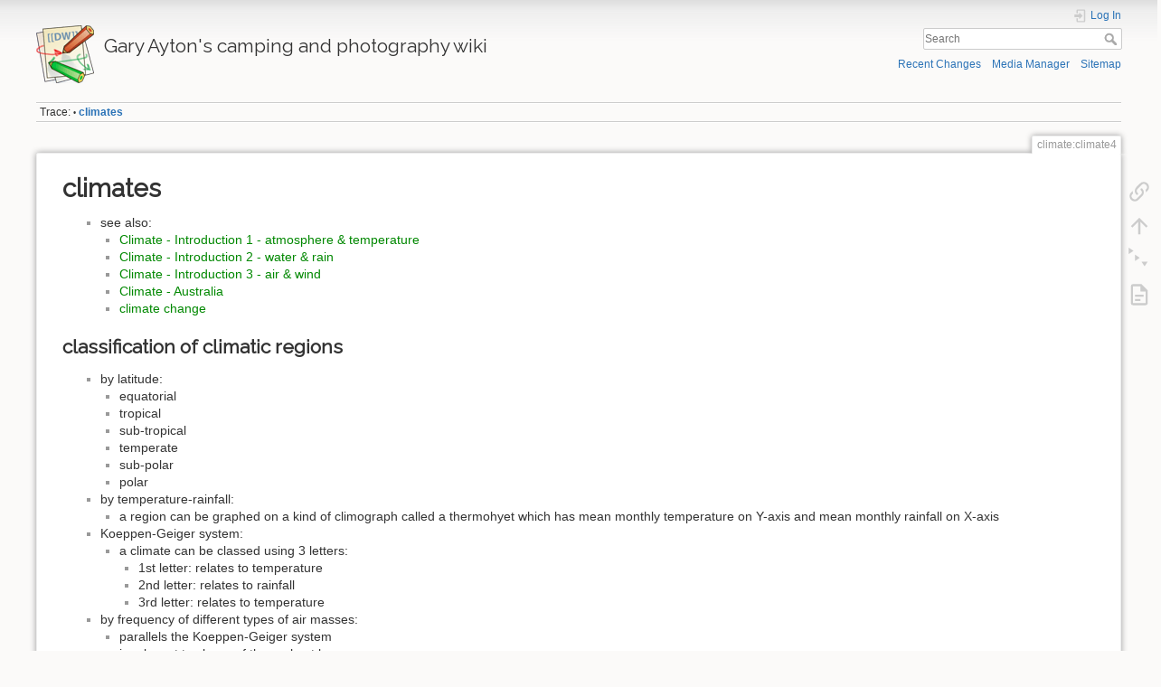

--- FILE ---
content_type: text/html; charset=utf-8
request_url: https://www.ayton.id.au/wiki/doku.php?id=climate:climate4
body_size: 5076
content:
<!DOCTYPE html>
<html lang="en" dir="ltr" class="no-js">
<head>
    <meta charset="utf-8" />
    <title>climates [Gary Ayton's camping and photography wiki]</title>
    <script>(function(H){H.className=H.className.replace(/\bno-js\b/,'js')})(document.documentElement)</script>
    <meta name="generator" content="DokuWiki"/>
<meta name="theme-color" content="#008800"/>
<meta name="robots" content="index,follow"/>
<meta name="keywords" content="climate,climate4"/>
<link rel="search" type="application/opensearchdescription+xml" href="/wiki/lib/exe/opensearch.php" title="Gary Ayton&#039;s camping and photography wiki"/>
<link rel="start" href="/wiki/"/>
<link rel="contents" href="/wiki/doku.php?id=climate:climate4&amp;do=index" title="Sitemap"/>
<link rel="manifest" href="/wiki/lib/exe/manifest.php"/>
<link rel="alternate" type="application/rss+xml" title="Recent Changes" href="/wiki/feed.php"/>
<link rel="alternate" type="application/rss+xml" title="Current namespace" href="/wiki/feed.php?mode=list&amp;ns=climate"/>
<link rel="alternate" type="text/html" title="Plain HTML" href="/wiki/doku.php?do=export_xhtml&amp;id=climate:climate4"/>
<link rel="canonical" href="https://www.ayton.id.au/wiki/doku.php?id=climate:climate4"/>
<link rel="stylesheet" href="/wiki/lib/exe/css.php?t=dokuwiki&amp;tseed=e22771574baaeabea9b5d2a057228566"/>
<link type="text/css" rel="stylesheet" media="screen" href="https://fonts.googleapis.com/css?family=Raleway:+400,400Normal"/>
<link type="text/css" rel="stylesheet" media="screen" href=""/>
<!--[if gte IE 9]><!-->
<script >/*<![CDATA[*/var NS='climate';var JSINFO = {"plugins":{"edittable":{"default columnwidth":""},"gallery":{"defaults":{"cols":{"default":5},"filter":{"default":""},"lightbox":{"default":false},"direct":{"default":false},"showname":{"default":false},"showtitle":{"default":false},"reverse":{"default":false},"cache":{"default":true},"crop":{"default":false},"recursive":{"default":true},"sort":{"default":"filesort"},"limit":{"default":0},"offset":{"default":0},"paginate":{"default":0},"thumbnailsize":{"default":"120x120"},"imagesize":{"default":"800X600"},"align":{"default":"center"},"namespace":{"default":""}}},"vshare":{"youtube":"youtube\\.com\/.*[&?]v=([a-z0-9_\\-]+)","vimeo":"vimeo\\.com\\\/(\\d+)","slideshare":"slideshare.*id=(\\d+)","dailymotion":"dailymotion\\.com\/video\/([a-z0-9]+)","archiveorg":"archive\\.org\/(?:embed|details)\/([a-zA-Z0-9_\\-]+)","soundcloud":"soundcloud\\.com\/([\\w-]+\/[\\w-]+)","niconico":"nicovideo\\.jp\/watch\/(sm[0-9]+)","bitchute":"bitchute\\.com\\\/video\\\/([a-zA-Z0-9_\\-]+)","coub":"coub\\.com\\\/view\\\/([a-zA-Z0-9_\\-]+)","odysee":"odysee\\.com\/\\$\/(?:embed|download)\/([-%_?=\/a-zA-Z0-9]+)","youku":"v\\.youku\\.com\/v_show\/id_([0-9A-Za-z=]+)\\.html","bilibili":"bilibili\\.com\\\/video\\\/(BV[0-9A-Za-z]+)","msoffice":"(?:office\\.com.*[&?]videoid=([a-z0-9\\-]+))","msstream":"microsoftstream\\.com\\\/video\\\/([a-f0-9\\-]{36})"}},"plugin_folded":{"hide":"hide","reveal":"reveal"},"SMILEY_CONF":{"8-)":"cool.svg","8-O":"eek.svg","8-o":"eek.svg",":-(":"sad.svg",":-)":"smile.svg","=)":"smile2.svg",":-\/":"doubt.svg",":-\\":"doubt2.svg",":-?":"confused.svg",":-D":"biggrin.svg",":-P":"razz.svg",":-o":"surprised.svg",":-O":"surprised.svg",":-x":"silenced.svg",":-X":"silenced.svg",":-|":"neutral.svg",";-)":"wink.svg","m(":"facepalm.svg","^_^":"fun.svg",":?:":"question.svg",":!:":"exclaim.svg","LOL":"lol.svg","FIXME":"fixme.svg","DELETEME":"deleteme.svg"},"id":"climate:climate4","namespace":"climate","ACT":"show","useHeadingNavigation":1,"useHeadingContent":1};
/*!]]>*/</script>
<script src="/wiki/lib/exe/jquery.php?tseed=34a552433bc33cc9c3bc32527289a0b2" defer="defer"></script>
<script src="/wiki/lib/exe/js.php?t=dokuwiki&amp;tseed=e22771574baaeabea9b5d2a057228566" defer="defer"></script>
<!--<![endif]-->
<style type="text/css" media="screen">h1,h2,h3 { font-family: 'Raleway', sans-serif; }
</style>
    <meta name="viewport" content="width=device-width,initial-scale=1" />
    <link rel="shortcut icon" href="/wiki/lib/tpl/dokuwiki/images/favicon.ico" />
<link rel="apple-touch-icon" href="/wiki/lib/tpl/dokuwiki/images/apple-touch-icon.png" />
    </head>

<body>
    <div id="dokuwiki__site"><div id="dokuwiki__top" class="site dokuwiki mode_show tpl_dokuwiki     ">

        
<!-- ********** HEADER ********** -->
<header id="dokuwiki__header"><div class="pad group">

    
    <div class="headings group">
        <ul class="a11y skip">
            <li><a href="#dokuwiki__content">skip to content</a></li>
        </ul>

        <h1 class="logo"><a href="/wiki/doku.php?id=start"  accesskey="h" title="Home [h]"><img src="/wiki/lib/tpl/dokuwiki/images/logo.png" width="64" height="64" alt="" /> <span>Gary Ayton's camping and photography wiki</span></a></h1>
            </div>

    <div class="tools group">
        <!-- USER TOOLS -->
                    <div id="dokuwiki__usertools">
                <h3 class="a11y">User Tools</h3>
                <ul>
                    <li class="action login"><a href="/wiki/doku.php?id=climate:climate4&amp;do=login&amp;sectok=" title="Log In" rel="nofollow"><span>Log In</span><svg xmlns="http://www.w3.org/2000/svg" width="24" height="24" viewBox="0 0 24 24"><path d="M10 17.25V14H3v-4h7V6.75L15.25 12 10 17.25M8 2h9a2 2 0 0 1 2 2v16a2 2 0 0 1-2 2H8a2 2 0 0 1-2-2v-4h2v4h9V4H8v4H6V4a2 2 0 0 1 2-2z"/></svg></a></li>                </ul>
            </div>
        
        <!-- SITE TOOLS -->
        <div id="dokuwiki__sitetools">
            <h3 class="a11y">Site Tools</h3>
            <form action="/wiki/doku.php?id=start" method="get" role="search" class="search doku_form" id="dw__search" accept-charset="utf-8"><input type="hidden" name="do" value="search" /><input type="hidden" name="id" value="climate:climate4" /><div class="no"><input name="q" type="text" class="edit" title="[F]" accesskey="f" placeholder="Search" autocomplete="on" id="qsearch__in" value="" /><button value="1" type="submit" title="Search">Search</button><div id="qsearch__out" class="ajax_qsearch JSpopup"></div></div></form>            <div class="mobileTools">
                <form action="/wiki/doku.php" method="get" accept-charset="utf-8"><div class="no"><input type="hidden" name="id" value="climate:climate4" /><select name="do" class="edit quickselect" title="Tools"><option value="">Tools</option><optgroup label="Page Tools"><option value="backlink">Backlinks</option><option value="menuitemfolded">Fold/unfold all</option><option value="file2dw">Import</option></optgroup><optgroup label="Site Tools"><option value="recent">Recent Changes</option><option value="media">Media Manager</option><option value="index">Sitemap</option></optgroup><optgroup label="User Tools"><option value="login">Log In</option></optgroup></select><button type="submit">&gt;</button></div></form>            </div>
            <ul>
                <li class="action recent"><a href="/wiki/doku.php?id=climate:climate4&amp;do=recent" title="Recent Changes [r]" rel="nofollow" accesskey="r">Recent Changes</a></li><li class="action media"><a href="/wiki/doku.php?id=climate:climate4&amp;do=media&amp;ns=climate" title="Media Manager" rel="nofollow">Media Manager</a></li><li class="action index"><a href="/wiki/doku.php?id=climate:climate4&amp;do=index" title="Sitemap [x]" rel="nofollow" accesskey="x">Sitemap</a></li>            </ul>
        </div>

    </div>

    <!-- BREADCRUMBS -->
            <div class="breadcrumbs">
                                        <div class="trace"><span class="bchead">Trace:</span> <span class="bcsep">•</span> <span class="curid"><bdi><a href="/wiki/doku.php?id=climate:climate4"  class="breadcrumbs" title="climate:climate4">climates</a></bdi></span></div>
                    </div>
    
    <hr class="a11y" />
</div></header><!-- /header -->

        <div class="wrapper group">

            
            <!-- ********** CONTENT ********** -->
            <main id="dokuwiki__content"><div class="pad group">
                
                <div class="pageId"><span>climate:climate4</span></div>

                <div class="page group">
                                                            <!-- wikipage start -->
                    
<h1 class="sectionedit1" id="climates">climates</h1>
<div class="level1">
<ul>
<li class="level1 node"><div class="li"> see also:</div>
<ul>
<li class="level2"><div class="li"> <a href="/wiki/doku.php?id=climate:climate1" class="wikilink1" title="climate:climate1" data-wiki-id="climate:climate1">Climate - Introduction 1 - atmosphere &amp; temperature</a></div>
</li>
<li class="level2"><div class="li"> <a href="/wiki/doku.php?id=climate:climate2" class="wikilink1" title="climate:climate2" data-wiki-id="climate:climate2">Climate - Introduction 2 - water &amp; rain</a></div>
</li>
<li class="level2"><div class="li"> <a href="/wiki/doku.php?id=climate:climate3" class="wikilink1" title="climate:climate3" data-wiki-id="climate:climate3">Climate - Introduction 3 - air &amp; wind</a></div>
</li>
<li class="level2"><div class="li"> <a href="/wiki/doku.php?id=climate:climate_australia" class="wikilink1" title="climate:climate_australia" data-wiki-id="climate:climate_australia">Climate - Australia</a></div>
</li>
<li class="level2"><div class="li"> <a href="/wiki/doku.php?id=climate:climate_change" class="wikilink1" title="climate:climate_change" data-wiki-id="climate:climate_change">climate change</a></div>
</li>
</ul>
</li>
</ul>

</div>

<h2 class="sectionedit2" id="classification_of_climatic_regions">classification of climatic regions</h2>
<div class="level2">
<ul>
<li class="level1 node"><div class="li"> by latitude:</div>
<ul>
<li class="level3"><div class="li"> equatorial</div>
</li>
<li class="level3"><div class="li"> tropical</div>
</li>
<li class="level3"><div class="li"> sub-tropical</div>
</li>
<li class="level3"><div class="li"> temperate</div>
</li>
<li class="level3"><div class="li"> sub-polar</div>
</li>
<li class="level3"><div class="li"> polar</div>
</li>
</ul>
</li>
<li class="level2 node"><div class="li"> by temperature-rainfall:</div>
<ul>
<li class="level3"><div class="li"> a region can be graphed on a kind of climograph called a thermohyet which has mean monthly temperature on Y-axis and mean monthly rainfall on X-axis</div>
</li>
</ul>
</li>
<li class="level2 node"><div class="li"> Koeppen-Geiger system:</div>
<ul>
<li class="level3 node"><div class="li"> a climate can be classed using 3 letters:</div>
<ul>
<li class="level4"><div class="li"> 1st letter: relates to temperature</div>
</li>
<li class="level4"><div class="li"> 2nd letter: relates to rainfall</div>
</li>
<li class="level4"><div class="li"> 3rd letter: relates to temperature</div>
</li>
</ul>
</li>
</ul>
</li>
<li class="level2 node"><div class="li"> by frequency of different types of air masses:</div>
<ul>
<li class="level3"><div class="li"> parallels the Koeppen-Geiger system</div>
</li>
<li class="level3"><div class="li"> is relevant to shape of thermohyet loop</div>
</li>
</ul>
</li>
<li class="level2 node"><div class="li"> by statistics:</div>
<ul>
<li class="level3"><div class="li"> usually by factorial analysis</div>
</li>
</ul>
</li>
</ul>

</div>

<h2 class="sectionedit3" id="climatic_change">climatic change:</h2>
<div class="level2">
<ul>
<li class="level1 node"><div class="li"> <strong>factors that may effect climate:</strong></div>
<ul>
<li class="level3 node"><div class="li"> random element inherent in the atmosphere</div>
<ul>
<li class="level4"><div class="li"> including volcanic eruptions</div>
</li>
</ul>
</li>
<li class="level3 node"><div class="li"> regular rhythms due to Earth&#039;s spin &amp; orbit:</div>
<ul>
<li class="level4"><div class="li"> those which account for daily &amp; seasonal changes, modified by persistence</div>
</li>
<li class="level4"><div class="li"> Milankovitch variations due to long term oscillation of earth&#039;s axis every 40,000yrs &amp; variation in its orbital eccentricity every 92,000 yrs</div>
</li>
</ul>
</li>
<li class="level3 node"><div class="li"> not so regular rhythms such as:</div>
<ul>
<li class="level4"><div class="li"> sunspot activity</div>
</li>
<li class="level4"><div class="li"> rotation of the oceanic gyres</div>
</li>
<li class="level4"><div class="li"> the Southern Oscillation</div>
</li>
<li class="level4"><div class="li"> the quasi-biennial oscillation</div>
</li>
<li class="level4"><div class="li"> continuous processes such as mountain building &amp; erosion</div>
</li>
<li class="level4"><div class="li"> polar icebergs floating away from the polesmay cause sudden hemispheric cooling by as much as 5degC within a century</div>
</li>
</ul>
</li>
<li class="level3 node"><div class="li"> there may be threshold states which once passed create an alternative oceanic or atmospheric current and thus climatic conditions</div>
<ul>
<li class="level4"><div class="li"> eg. Ice Age perhaps</div>
</li>
<li class="level4"><div class="li"> eg. reversal of currents during an El Nino year</div>
</li>
</ul>
</li>
<li class="level3 node"><div class="li"> influence of human activities:</div>
<ul>
<li class="level4 node"><div class="li"> carbon dioxide &amp; other greenhouse gas levels:</div>
<ul>
<li class="level5"><div class="li"> increased production by industry, etc</div>
</li>
<li class="level5"><div class="li"> decreased removal by decreased vegetation &amp; forests</div>
</li>
</ul>
</li>
<li class="level4"><div class="li"> stratospheric dust via pollution, nuclear explosions</div>
</li>
<li class="level4"><div class="li"> altered ocean currents &amp; water flows by damming &amp; the creation of artificial lakes</div>
</li>
<li class="level4"><div class="li"> altered surface albedo by replacing vegetation with bitumen, etc</div>
</li>
<li class="level4"><div class="li"> destruction of stratospheric ozone levels</div>
</li>
</ul>
</li>
</ul>
</li>
</ul>

</div>

                    <!-- wikipage stop -->
                                    </div>

                <div class="docInfo"><bdi>climate/climate4.txt</bdi> · Last modified: 2020/01/06 08:57 by <bdi>gary1</bdi></div>

                
                <hr class="a11y" />
            </div></main><!-- /content -->

            <!-- PAGE ACTIONS -->
            <nav id="dokuwiki__pagetools" aria-labelledby="dokuwiki__pagetools__heading">
                <h3 class="a11y" id="dokuwiki__pagetools__heading">Page Tools</h3>
                <div class="tools">
                    <ul>
                        <li class="backlink"><a href="/wiki/doku.php?id=climate:climate4&amp;do=backlink" title="Backlinks" rel="nofollow"><span>Backlinks</span><svg xmlns="http://www.w3.org/2000/svg" width="24" height="24" viewBox="0 0 24 24"><path d="M10.59 13.41c.41.39.41 1.03 0 1.42-.39.39-1.03.39-1.42 0a5.003 5.003 0 0 1 0-7.07l3.54-3.54a5.003 5.003 0 0 1 7.07 0 5.003 5.003 0 0 1 0 7.07l-1.49 1.49c.01-.82-.12-1.64-.4-2.42l.47-.48a2.982 2.982 0 0 0 0-4.24 2.982 2.982 0 0 0-4.24 0l-3.53 3.53a2.982 2.982 0 0 0 0 4.24m2.82-4.24c.39-.39 1.03-.39 1.42 0a5.003 5.003 0 0 1 0 7.07l-3.54 3.54a5.003 5.003 0 0 1-7.07 0 5.003 5.003 0 0 1 0-7.07l1.49-1.49c-.01.82.12 1.64.4 2.43l-.47.47a2.982 2.982 0 0 0 0 4.24 2.982 2.982 0 0 0 4.24 0l3.53-3.53a2.982 2.982 0 0 0 0-4.24.973.973 0 0 1 0-1.42z"/></svg></a></li><li class="top"><a href="#dokuwiki__top" title="Back to top [t]" rel="nofollow" accesskey="t"><span>Back to top</span><svg xmlns="http://www.w3.org/2000/svg" width="24" height="24" viewBox="0 0 24 24"><path d="M13 20h-2V8l-5.5 5.5-1.42-1.42L12 4.16l7.92 7.92-1.42 1.42L13 8v12z"/></svg></a></li><li class="menuitemfolded"><a href="javascript:void(0);" title="Fold/unfold all" rel="nofollow" class="fold_unfold_all_new" onclick="fold_unfold_all();"><span>Fold/unfold all</span><svg xmlns="http://www.w3.org/2000/svg" width="24" height="24" viewBox="0 0 24 24"><path d="M 2,0 L 6.5,3 L 2,6 z M 8,6.6 L 12.5,9.6 L 8,12.6 z M 14,13.2 L 20,13.2 L 17,17.7 z"/></svg></a></li><li class="file2dw"><a href="/wiki/doku.php?id=climate:climate4&amp;do=file2dw" title="Import" rel="nofollow"><span>Import</span><svg xmlns="http://www.w3.org/2000/svg" xmlns:xlink="http://www.w3.org/1999/xlink" version="1.1" width="24" height="24" viewBox="0 0 24 24"><path d="M6,2A2,2 0 0,0 4,4V20A2,2 0 0,0 6,22H18A2,2 0 0,0 20,20V8L14,2H6M6,4H13V9H18V20H6V4M8,12V14H16V12H8M8,16V18H13V16H8Z" /></svg></a></li>                    </ul>
                </div>
            </nav>
        </div><!-- /wrapper -->

        
<!-- ********** FOOTER ********** -->
<footer id="dokuwiki__footer"><div class="pad">
    
    <div class="buttons">
                <a href="https://www.dokuwiki.org/donate" title="Donate" ><img
            src="/wiki/lib/tpl/dokuwiki/images/button-donate.gif" width="80" height="15" alt="Donate" /></a>
        <a href="https://php.net" title="Powered by PHP" ><img
            src="/wiki/lib/tpl/dokuwiki/images/button-php.gif" width="80" height="15" alt="Powered by PHP" /></a>
        <a href="//validator.w3.org/check/referer" title="Valid HTML5" ><img
            src="/wiki/lib/tpl/dokuwiki/images/button-html5.png" width="80" height="15" alt="Valid HTML5" /></a>
        <a href="//jigsaw.w3.org/css-validator/check/referer?profile=css3" title="Valid CSS" ><img
            src="/wiki/lib/tpl/dokuwiki/images/button-css.png" width="80" height="15" alt="Valid CSS" /></a>
        <a href="https://dokuwiki.org/" title="Driven by DokuWiki" ><img
            src="/wiki/lib/tpl/dokuwiki/images/button-dw.png" width="80" height="15"
            alt="Driven by DokuWiki" /></a>
    </div>

    </div></footer><!-- /footer -->
    </div></div><!-- /site -->

    <div class="no"><img src="/wiki/lib/exe/taskrunner.php?id=climate%3Aclimate4&amp;1768990523" width="2" height="1" alt="" /></div>
    <div id="screen__mode" class="no"></div></body>
</html>
